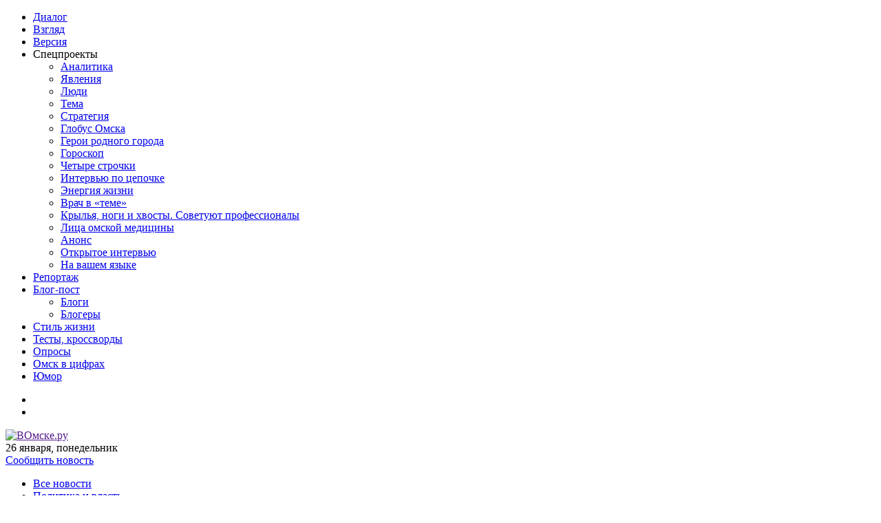

--- FILE ---
content_type: text/html; charset=UTF-8
request_url: https://vomske.ru/blogs/12852-zagovor_mirovogo_proizvoditelya_protiv_prirody/
body_size: 17319
content:
<!DOCTYPE html><html lang="ru"><head><meta name="viewport" content="width=device-width, initial-scale=1, user-scalable=no"><meta http-equiv="X-UA-Compatible" content="IE=Edge" /><meta http-equiv="Content-Type" content="text/html; charset=UTF-8" /><script async src="https://cdn.onthe.io/io.js/qe1IZfLH8wm1"></script><script>window._io_config = window._io_config || {};window._io_config["0.2.0"] = window._io_config["0.2.0"] || [];window._io_config["0.2.0"].push({"page_url":"https:\/\/vomske.ru\/blogs\/12852-zagovor_mirovogo_proizvoditelya_protiv_prirody\/","page_url_canonical":"https:\/\/vomske.ru\/blogs\/12852-zagovor_mirovogo_proizvoditelya_protiv_prirody\/","page_title":"\u00ab\u0417\u0430\u0433\u043e\u0432\u043e\u0440\u00bb \u043c\u0438\u0440\u043e\u0432\u043e\u0433\u043e \u043f\u0440\u043e\u0438\u0437\u0432\u043e\u0434\u0438\u0442\u0435\u043b\u044f \u043f\u0440\u043e\u0442\u0438\u0432 \u043f\u0440\u0438\u0440\u043e\u0434\u044b","page_type":"default","page_language":"ru"});</script><base href="https://vomske.ru/" /><link href="https://vomske.ru/favicon.ico" type="image/x-icon" rel="shortcut icon" /><link rel="canonical" href="https://vomske.ru/blogs/12852-zagovor_mirovogo_proizvoditelya_protiv_prirody/"/><title>«Заговор» мирового производителя против природы - ВОмске</title><meta name="keywords" content="экология," /><meta name="description" content="Люди научились производить то, что никому в природе не нужно (спасибо науке и технологиям). И это проблема." /><meta name="robots" content="index, follow" /><meta property="og:url" 			content="https://vomske.ru/blogs/12852-zagovor_mirovogo_proizvoditelya_protiv_prirody/" /><meta property="og:type" 			content="article" /><meta property="og:title" 			content="«Заговор» мирового производителя против природы" /><meta property="og:description" 	content="Люди научились производить то, что никому в природе не нужно (спасибо науке и технологиям). И это проблема. " /><meta property="og:image" 			content="https://vomske.ru/images/news/verybig_5ac2047479d0f30b493caa8995837690.jpg" /><meta name="image" content="https://vomske.ru/images/news/verybig_5ac2047479d0f30b493caa8995837690.jpg"><link rel="image_src" href="https://vomske.ru/images/news/verybig_5ac2047479d0f30b493caa8995837690.jpg"><link href="design/cms/css/css.css?v.24" type="text/css" rel="stylesheet" /><link href="design/cms/css/lamedia.css?v.22" type="text/css" rel="stylesheet" /><meta name="yandex-verification" content="529966041851cba2" /><meta name="google-site-verification" content="tp0GlyGnmrK1q_GyTfKxkIAbufQgHxVrZjIRVhqS0OQ" /><meta name="5aa65c4fa0dffcb5774cf38285de1dcf" content="" /><script>var advs_ids = [];function getHitsAdv(id) {advs_ids.push(id);}</script><!-- block start: html_meta_head.block --><script type="text/javascript">    (function(p,u,s,h){        p._pcq=p._pcq||[];        p._pcq.push(['_currentTime',Date.now()]);        s=u.createElement('script');        s.type='text/javascript';        s.async=true;        s.src='https://cdn.pushcrew.com/js/cd02afd9eba5191c07112592c6fd8436.js';        h=u.getElementsByTagName('script')[0];        h.parentNode.insertBefore(s,h);    })(window,document);</script><script async src="//cdn.playbuzz.com/widget/feed.js"></script><!-- block finish: html_meta_head.block --><script type="text/javascript" src="lib/jquery-1.8.3.pack.js?.2"></script><script type="text/javascript" src="lib/jquery.cookie.pack.js"></script><script type="text/javascript" src="lib/pack.js?v20"></script><script type="text/javascript" src="lib/ow/ow.js"></script><!-- Yandex.RTB -->
<script>window.yaContextCb=window.yaContextCb||[]</script>
<script src="https://yandex.ru/ads/system/context.js" async></script>
</head><body><div id="layout"><div id="header"><div class="vda vda_1"><!-- block start: html_header_before.block --><!--LiveInternet counter--><script type="text/javascript">new Image().src = "//counter.yadro.ru/hit?r"+escape(document.referrer)+((typeof(screen)=="undefined")?"":";s"+screen.width+"*"+screen.height+"*"+(screen.colorDepth?screen.colorDepth:screen.pixelDepth))+";u"+escape(document.URL)+";h"+escape(document.title.substring(0,150))+";"+Math.random();</script><!--/LiveInternet--><!-- Yandex.Metrika counter --><script type="text/javascript" >    (function (d, w, c) {        (w[c] = w[c] || []).push(function() {            try {                w.yaCounter39283445 = new Ya.Metrika2({                    id:39283445,                    clickmap:true,                    trackLinks:true,                    accurateTrackBounce:true,                    webvisor:true                });            } catch(e) { }        });        var n = d.getElementsByTagName("script")[0],            s = d.createElement("script"),            f = function () { n.parentNode.insertBefore(s, n); };        s.type = "text/javascript";        s.async = true;        s.src = "https://mc.yandex.ru/metrika/tag.js";        if (w.opera == "[object Opera]") {            d.addEventListener("DOMContentLoaded", f, false);        } else { f(); }    })(document, window, "yandex_metrika_callbacks2");</script><noscript><div><img src="https://mc.yandex.ru/watch/39283445" style="position:absolute; left:-9999px;" alt="" /></div></noscript><!-- /Yandex.Metrika counter --><!-- block finish: html_header_before.block --><!-- Баннер #1 --> <div class="banner" id="hitsadv-1"></div> <script type="text/javascript"> getHitsAdv(1); </script> <!-- /Баннер #1 --></div><div class="black"><div class="pm top-pm"><ul class="nav no_list clear"><li><a href="news/dialog/">Диалог</a></li><li><a href="news/vzglyad/">Взгляд</a></li><li><a href="news/versiya/">Версия</a></li><li><span>Спецпроекты</span><ul><li><a href="news/reyting/">Аналитика</a></li><li><a href="news/yavleniya/">Явления</a></li><li><a href="news/lyudi/">Люди</a></li><li><a href="news/theme/">Тема</a></li><li><a href="news/strategy/">Стратегия</a></li><li><a href="/news/globus_omska">Глобус Омска</a></li><li><a href="news/geroi_rodnogo_goroda/">Герои родного города</a></li><li><a href="news/goroskop/">Гороскоп</a></li><li><a href="news/pro_glavnoye/">Четыре строчки</a></li><li><a href="/news/intervyu_po_tsepochke/">Интервью по цепочке</a></li><li><a href="news/energiya_jizni/">Энергия жизни</a></li><li><a href="news/vrach_v_teme/">Врач в «теме»</a></li><li><a href="news/krylya_nogi_i_khvosty_sovetuyut_professionaly/">Крылья, ноги и хвосты. Советуют профессионалы</a></li><li><a href="/news/litsa_omskoy_meditsiny/">Лица омской медицины</a></li><li><a href="news/anons">Анонс</a></li><li><a href="news/otkrytoe_intervyu">Открытое интервью</a></li><li><a href="news/na_vashem_yazyke">На вашем языке</a></li></ul></li><li><a href="news/reportaj/">Репортаж</a></li><li><a href="blogs/">Блог-пост</a><ul><li><a href="blogs/">Блоги</a></li><li><a href="blogs/authors/">Блогеры</a></li></ul></li><li><a href="life_style/">Стиль жизни</a></li><li><a href="/news/testy">Тесты, кроссворды</a></li><li><a href="/news/oprosy/">Опросы</a></li><li><a href="/news/omsk_v_tsifrakh/">Омск в цифрах</a></li><li><a href="/news/yumor/">Юмор</a></li></ul><ul class="socialki no_list clear"><li><a target="_blank" rel="nofollow" href="https://vk.com/vomskeru" class="soc s1"></a></li><li><a target="_blank" rel="nofollow" href="https://twitter.com/vomskeru" class="soc s3"></a></li></ul></div><div class="pm  height clear"><div class="home"><a href="" class="logo"><img src="design/cms/images/logo.png" alt="ВОмске.ру" /></a><div class="nn">26 января, понедельник <span data-time="1769421913" id="timermod"></span><span></span></div><div class="nn offer-add"><a href="offer/">Сообщить новость</a></div></div><div class="ball clear"></div></div></div><div class="vda vda_1"><!-- block start: html_header_after.block --><!-- Yandex.RTB R-A-235294-2 --><div id="yandex_rtb_R-A-235294-2"></div><script>window.yaContextCb.push(()=>{  Ya.Context.AdvManager.render({    renderTo: 'yandex_rtb_R-A-235294-2',    blockId: 'R-A-235294-2'  })})</script><!-- block finish: html_header_after.block --></div><div id="inter__stellar"><div class="pm"><div id="burg__er"><div class="ln l1"></div><div class="ln l2"></div><div class="ln l3"></div></div><div class="blue"><ul class="menu no_list clear"><li class=""><a href="news/">Все новости</a></li><li class=""><a href="news/politika_i_vlast/">Политика и власть</a></li><li class=""><a href="news/biznes_i_ekonomika/">Бизнес и экономика</a></li><li class=""><a href="news/obchshestvo/">Общество</a></li><li class=""><a href="news/obrazovanie_i_nauka/">Образование и наука</a></li><li class=""><a href="news/kultura/">Культура</a></li><li class=""><a href="news/sport/">Спорт</a></li><li class=""><a href="news/zakon/">Закон</a></li><li class=""><a href="news/proisshestviya/">Происшествия</a></li></ul></div><form action="search/" method="GET"><label class="search_ico" for="happy_end_search1"></label><input id="happy_end_search1" class="search" placeholder="Поиск по сайту" type="text" name="search"/></form></div><div id="mobilemenu" class="slow"><div class="over"><div class="root-content"><ul class="no_list"><li><span class="text">Категории</span><ul class="menu no_list clear"><li class=""><a href="news/">Все новости</a></li><li class=""><a href="news/politika_i_vlast/">Политика и власть</a></li><li class=""><a href="news/biznes_i_ekonomika/">Бизнес и экономика</a></li><li class=""><a href="news/obchshestvo/">Общество</a></li><li class=""><a href="news/obrazovanie_i_nauka/">Образование и наука</a></li><li class=""><a href="news/kultura/">Культура</a></li><li class=""><a href="news/sport/">Спорт</a></li><li class=""><a href="news/zakon/">Закон</a></li><li class=""><a href="news/proisshestviya/">Происшествия</a></li></ul></li><li><span class="text">Разделы</span><ul class="nav no_list clear"><li><a href="news/dialog/">Диалог</a></li><li><a href="news/vzglyad/">Взгляд</a></li><li><a href="news/versiya/">Версия</a></li><li><span>Спецпроекты</span><ul><li><a href="news/reyting/">Аналитика</a></li><li><a href="news/yavleniya/">Явления</a></li><li><a href="news/lyudi/">Люди</a></li><li><a href="news/theme/">Тема</a></li><li><a href="news/strategy/">Стратегия</a></li><li><a href="/news/globus_omska">Глобус Омска</a></li><li><a href="news/geroi_rodnogo_goroda/">Герои родного города</a></li><li><a href="news/goroskop/">Гороскоп</a></li><li><a href="news/pro_glavnoye/">Четыре строчки</a></li><li><a href="/news/intervyu_po_tsepochke/">Интервью по цепочке</a></li><li><a href="news/energiya_jizni/">Энергия жизни</a></li><li><a href="news/vrach_v_teme/">Врач в «теме»</a></li><li><a href="news/krylya_nogi_i_khvosty_sovetuyut_professionaly/">Крылья, ноги и хвосты. Советуют профессионалы</a></li><li><a href="/news/litsa_omskoy_meditsiny/">Лица омской медицины</a></li><li><a href="news/anons">Анонс</a></li><li><a href="news/otkrytoe_intervyu">Открытое интервью</a></li><li><a href="news/na_vashem_yazyke">На вашем языке</a></li></ul></li><li><a href="news/reportaj/">Репортаж</a></li><li><a href="blogs/">Блог-пост</a><ul><li><a href="blogs/">Блоги</a></li><li><a href="blogs/authors/">Блогеры</a></li></ul></li><li><a href="life_style/">Стиль жизни</a></li><li><a href="/news/testy">Тесты, кроссворды</a></li><li><a href="/news/oprosy/">Опросы</a></li><li><a href="/news/omsk_v_tsifrakh/">Омск в цифрах</a></li><li><a href="/news/yumor/">Юмор</a></li></ul></li></ul></div></div></div></div><!-- block start: html_bluenavi_after.block --><div class="ya-site-form ya-site-form_inited_no" onclick="return {'action':'http://VOmske.ru/Yandex_Search/','arrow':true,'bg':'#ffcc00','fontsize':12,'fg':'#000000','language':'ru','logo':'rb','publicname':'Яндекс.Поиск по сайту ВОмске','suggest':true,'target':'_self','tld':'ru','type':2,'usebigdictionary':true,'searchid':2291086,'input_fg':'#000000','input_bg':'#ffffff','input_fontStyle':'normal','input_fontWeight':'normal','input_placeholder':'поиск по сайту ВОмске','input_placeholderColor':'#000000','input_borderColor':'#7f9db9'}"><form action="https://yandex.ru/search/site/" method="get" target="_self" accept-charset="utf-8"><input type="hidden" name="searchid" value="2291086"/><input type="hidden" name="l10n" value="ru"/><input type="hidden" name="reqenc" value=""/><input type="search" name="text" value=""/><input type="submit" value="Найти"/></form></div><style type="text/css">.ya-page_js_yes .ya-site-form_inited_no { display: none; }</style><script type="text/javascript">(function(w,d,c){var s=d.createElement('script'),h=d.getElementsByTagName('script')[0],e=d.documentElement;if((' '+e.className+' ').indexOf(' ya-page_js_yes ')===-1){e.className+=' ya-page_js_yes';}s.type='text/javascript';s.async=true;s.charset='utf-8';s.src=(d.location.protocol==='https:'?'https:':'http:')+'//site.yandex.net/v2.0/js/all.js';h.parentNode.insertBefore(s,h);(w[c]||(w[c]=[])).push(function(){Ya.Site.Form.init()})})(window,document,'yandex_site_callbacks');</script><!-- block finish: html_bluenavi_after.block --></div><div id="main"><div class="pm clear"><div class="main_left"><div class="connect"><div id="content" class="clear"><div class="content_left"><div class="gip__er"><div class="controller-floor">		<script type="text/javascript">
		document.addEventListener('DOMContentLoaded', function(){
			initShowMoreNews();
		});
		</script>
		<div class="newsitem__js" data-info='{"type":"blogs","id":"12852","next_id":"12821","next_alias":"jil_byl_balkon_i_vot_stuknulo_emu_72_godochka","format":"3coll","href":"blogs\/12852-zagovor_mirovogo_proizvoditelya_protiv_prirody\/"}'><div class="bread_crumbs"><a href="" class="pic">Главная</a> <a href="blogs/" class="pic">Блог-пост</a> <a href="blogs/26/" class="pic">Сергей Костарев</a> <span class="pic">«Заговор» мирового производителя против природы</span></div><!-- block start: html_viewnews_before.block --><!-- block finish: html_viewnews_before.block --><h1>«Заговор» мирового производителя против природы</h1><div class="lpns"><div class="lead"><p>Люди научились производить то, что никому в природе не нужно (спасибо науке и технологиям). И это проблема.&nbsp;</p><div class="gen"><span class="view">1524</span><span class="date">26 июня 2019</span></div></div><div class="photo"><a title="" target="_blank" class="highslide item-img" rel="groupbox" href="images/news/orig_5ac2047479d0f30b493caa8995837690.jpg"><img src="images/news/bignews_5ac2047479d0f30b493caa8995837690.jpg" alt="«Заговор» мирового производителя против природы" /></a></div><div class="news"><p>Раньше всё было устроено сбалансировано&nbsp;&mdash; отход одного становился питанием другого и так могло продолжаться по циклу до бесконечности.</p>
<p>Но нет, не получилось &mdash; человеку захотелось большего &mdash; того, чего никогда не было в природе (спасибо обществу потребления). И технологи придумали пластики, которые никто не ест, и они не разрушаются веками. А ещё всякие другие способы &laquo;самоудовлетвориться&raquo;.</p><!-- block start: html_viewnews_inside_1.block -->1<!-- Yandex.RTB R-A-235294-10 --><div id="yandex_rtb_R-A-235294-10"></div><script>window.yaContextCb.push(()=>{  Ya.Context.AdvManager.render({    renderTo: 'yandex_rtb_R-A-235294-10',    blockId: 'R-A-235294-10'  })})</script><!-- block finish: html_viewnews_inside_1.block -->
<p>И что в итоге? Миллионы тонн отходов в городах, которые некуда просто так убрать.<br />Какой выход? Вернуться снова в природу, став экологичными? Ну, это вряд ли получится быстро, если вообще получится.</p>
<p>Потому остаётся два других способа: снижать количество мусора и захоранивать тот, который остаётся.</p>
<p>В России, как часто у нас бывает, выбрали самый простой &mdash; сваливать всё на свалки подальше от больших городов. И вот московский мусор планируют увозить подальше в болота &mdash; в Архангельскую область, например.</p>
<p>Но поморам это не понравилось. Пошли протесты, что понятно &mdash; кто же хочет иметь у себя под носом чужое. Придётся искать новое место, ещё дальше, ещё глуше.</p>
<p>На самом деле, чем дольше возить мусор, тем экономически интереснее для той реформы, которая сейчас проводится.</p>
<p>Основная стоимость услуги по вывозу отходов уже сейчас &mdash; перевозка. Так, например, в Омской области более 90 процентов тарифа &mdash; это транспортные расходы. Здорово же &mdash; купил грузовик и вози мусор на сотни километров, а люди это всё оплатят и никуда не денутся, тем более что управляет всем процессом монополист &mdash; региональный оператор, и плату с людей установят такую какую надо.</p>
<p>Вот вам и готовый сверхприбыльный бизнес, который вообще не решает никакую экологическую проблему, зато создаёт перспективу для роста дохода.</p>
<p>Да ещё можно стимулировать производство всё большего и большего количества отходов через дополнительную упаковку-переупаковку и прочие инновации по замене вполне годных предметов потребления.</p><!-- block start: html_viewnews_inside_2.block -->2<!-- Yandex.RTB R-A-235294-8 --><div id="yandex_rtb_R-A-235294-8"></div><script type="text/javascript">    (function(w, d, n, s, t) {        w[n] = w[n] || [];        w[n].push(function() {            Ya.Context.AdvManager.render({                blockId: "R-A-235294-8",                renderTo: "yandex_rtb_R-A-235294-8",                async: true            });        });        t = d.getElementsByTagName("script")[0];        s = d.createElement("script");        s.type = "text/javascript";        s.src = "//an.yandex.ru/system/context.js";        s.async = true;        t.parentNode.insertBefore(s, t);    })(this, this.document, "yandexContextAsyncCallbacks");</script><!-- block finish: html_viewnews_inside_2.block -->
<p>Вот такой &laquo;заговор&raquo; мирового производителя против природы. Но всё можно организовать иначе, пойдя по пути разумного потребления, что создаёт ещё более широкий и постоянно растущий рынок, привлекательный для предпринимательства. И это уже инновационный подход, который требует ума и знаний. Набраться бы нам его побыстрее.</p>
<p>Оригинал на <a href="https://t.me/surviveconomics/969" target="_blank" rel="nofollow">Экономика и Ж.</a></p></div><div class="std"><p class="author"><span class="h6">Автор:</span><a href="blogs/26/">Сергей Костарев</a></p><div class="liker"><div class="ya-share2" data-services="vkontakte,odnoklassniki,moimir,twitter" data-counter=""></div></div><p class="tags"><span class="h6">Теги:</span><a href="tag/?s=%D1%8D%D0%BA%D0%BE%D0%BB%D0%BE%D0%B3%D0%B8%D1%8F">экология</a></p></div></div><!-- block start: html_viewnews_after.block --><!-- block finish: html_viewnews_after.block --><div class="vda vda2 line_break"><!-- Баннер #34 --> <div class="banner" id="hitsadv-34"></div> <script type="text/javascript"> getHitsAdv(34); </script> <!-- /Баннер #34 --></div><!-- block start: html_before_comm.block --><!-- Yandex.RTB R-A-235294-16 --><div id="yandex_rtb_R-A-235294-16"></div><script>window.yaContextCb.push(()=>{  Ya.Context.AdvManager.render({    renderTo: 'yandex_rtb_R-A-235294-16',    blockId: 'R-A-235294-16'  })})</script><br/><p class="hr">Яндекс.Директ ВОмске</p><br/><!-- Yandex.RTB R-A-235294-1 --><div id="yandex_rtb_R-A-235294-1"></div><script>window.yaContextCb.push(()=>{  Ya.Context.AdvManager.render({    renderTo: 'yandex_rtb_R-A-235294-1',    blockId: 'R-A-235294-1'  })})</script><br/><br/><!-- block finish: html_before_comm.block --><div class="line_break"><div class="icommentsbar"><div id="getSvg"></div><div id="comments" class="s_toun comments__block"><p class="hr"><span>Комментарии</span></p><div class="var-comment active" id="site-comm"><div class="linkrow"><span>Сортировать</span><a data-ordering="def" href="" class="set-comm-ord active">По умолчанию</a><a data-ordering="date" href="" class="set-comm-ord">По дате</a><a data-ordering="pop" href="" class="set-comm-ord">По популярности</a></div><div class="listing"><div class="comb comment-form-after__js" id="comment-form-after"><div class="clear add-comment-block"><div class="add-comments"><form class="form1 clear" name="CommentForm" action="" method="post" onSubmit="commentAdd(this); return false;"><div class="add-comment-block" id="AddCommForm"><input type="text" class="input" name="name" value="" placeholder="Ваше имя" maxlength="50" /><br /><textarea placeholder="Текст вашего комментария..." name="text" rows="6"></textarea></div><div class="track clear"><input class="btn_style to-send" type="button" value="Отправить"/><input style="display: none; " class="btn_style cancel" type="button" value="Отмена"/></div><input type="hidden" name="parent" value="0" /><input type="hidden" name="type" value="news" /><input type="hidden" name="cid" value="12852" /><input type="hidden" name="well" value="" /><input type="hidden" name="key" value="526cea5452bc5397c6e1b37675252e70" /><div class="attach-block clear"></div></form></div></div></div><div id="comment-listing" class="comment-listing__js"></div><div class="comb comment-form-before__js" id="comment-form-before"><div class="clear add-comment-block"><div class="add-comments"><form class="form1 clear" name="CommentForm" action="" method="post" onSubmit="commentAdd(this); return false;"><div class="add-comment-block" id="AddCommForm"><input type="text" class="input" name="name" value="" placeholder="Ваше имя" maxlength="50" /><br /><textarea placeholder="Текст вашего комментария..." name="text" rows="6"></textarea></div><div class="track clear"><input class="btn_style to-send" type="button" value="Отправить"/><input style="display: none; " class="btn_style cancel" type="button" value="Отмена"/></div><input type="hidden" name="parent" value="0" /><input type="hidden" name="type" value="news" /><input type="hidden" name="cid" value="12852" /><input type="hidden" name="well" value="" /><input type="hidden" name="key" value="526cea5452bc5397c6e1b37675252e70" /><div class="attach-block clear"></div></form></div></div></div></div></div></div></div></div><!-- block start: html_after_comm.block --><!-- block finish: html_after_comm.block --></div></div><div class="opros"><p class="hr"><a href="polls/">Ваше мнение</a></p><div class="elems clear"><div class="elem"><div class="front-poll-block"><div class="gen"><span class="date">13.01.2025</span></div><p class="title">Вы довольны организацией движения транспорта в связи с ремонтом моста им. 60-летия ВЛКСМ?</p><form action="#" class="form"><div class="false"><label class="varianta">Да, вполне<input type="radio" name="vote" value="0"/><span class="t"></span></label></div><div class="false"><label class="varianta">Могло быть и лучше<input type="radio" name="vote" value="1"/><span class="t"></span></label></div><div class="false"><label class="varianta">Нет, абсолютно не доволен (-льна) <input type="radio" name="vote" value="2"/><span class="t"></span></label></div><div class="false"><label class="varianta">Не могу оценить. Меня это не коснулось<input type="radio" name="vote" value="3"/><span class="t"></span></label></div><div class="false mg"><input type="submit" value="Голосовать"/></div><input type="hidden" name="cid" value="130" /></form><div class="info"><p>Уже проголосовало 42 человека</p></div></div></div><div class="elem"><div class="front-poll-block"><div class="gen"><span class="date">06.07.2023</span></div><p class="title">Довольны ли вы транспортной реформой?</p><form action="#" class="form"><div class="false"><label class="varianta">Да, все стало гораздо лучше.<input type="radio" name="vote" value="0"/><span class="t"></span></label></div><div class="false"><label class="varianta">Нет, ситуация ухудшилась. <input type="radio" name="vote" value="1"/><span class="t"></span></label></div><div class="false"><label class="varianta">Меня это не коснулось. <input type="radio" name="vote" value="2"/><span class="t"></span></label></div><div class="false mg"><input type="submit" value="Голосовать"/></div><input type="hidden" name="cid" value="129" /></form><div class="info"><p>Уже проголосовало 188 человек</p></div></div></div></div></div><div class="two_block clear"><div class="block b1"><p class="hr">Самое читаемое</p><div class="items table"><div class="item row"><div class="cell"><a href="news/32795-sergey_shelest_soglasoval_kandidaturu_andjeya_anat/" class="imgoji"><img src="images/news/square_bf316d11461b847c5de8d0f16d1e30f3.jpg" alt="Сергей Шелест: «Согласовал кандидатуру Анджея Анатольевича Неупокоева на должность директора Камерного драматического театра им. В.С. Решетникова»" /></a></div><div class="cell"><p class="title"><a href="news/32795-sergey_shelest_soglasoval_kandidaturu_andjeya_anat/">Сергей Шелест: «Согласовал кандидатуру Анджея Анатольевича Неупокоева на должность директора Камерного драматического театра им. В.С. Решетникова»</a></p><div class="gen"><span class="view">921</span><span class="date">21 января 2026</span></div></div></div><div class="item row"><div class="cell"><a href="news/32750-goroskop_na_20_yanvarya_2026_goda/" class="imgoji"><img src="images/news/square_0b56c41d02caf55a49d1a71c8bb3346e.jpg" alt="Гороскоп на 20 января 2026 года" /></a></div><div class="cell"><p class="title"><a href="news/32750-goroskop_na_20_yanvarya_2026_goda/">Гороскоп на 20 января 2026 года</a></p><div class="gen"><span class="view">499</span><span class="date">19 января 2026</span></div></div></div><div class="item row"><div class="cell"><a href="news/32758-goroskop_na_21_yanvarya_2026_goda/" class="imgoji"><img src="images/news/square_8a2de46adab265303c029b4750865ce5.jpg" alt="Гороскоп на 21 января 2026 года" /></a></div><div class="cell"><p class="title"><a href="news/32758-goroskop_na_21_yanvarya_2026_goda/">Гороскоп на 21 января 2026 года</a></p><div class="gen"><span class="view">481</span><span class="date">20 января 2026</span></div></div></div></div></div><div class="block b2"><p class="hr">Выбор редакции</p><div class="items table"><div class="item row"><div class="cell"><a href="blogs/32737-natselivshiy_obektiv_na_etot_mir_neskolko_stop_kad/" class="imgoji"><img src="images/news/square_617313ea9cbb04c132fabedf2f097d3c.jpg" alt="Нацеливший объектив на этот мир (Несколько «стоп-кадров» памяти Валерия Ткалина)" /></a></div><div class="cell"><p class="title"><a href="blogs/32737-natselivshiy_obektiv_na_etot_mir_neskolko_stop_kad/">Нацеливший объектив на этот мир (Несколько «стоп-кадров» памяти Валерия Ткалина)</a></p><div class="gen"><span class="view">749</span><span class="comment">3</span><span class="date">11 января 2026</span></div></div></div><div class="item row"><div class="cell"><a href="blogs/32559-elena_kantsurova_kotoraya_ochen_lyubila_lyudey_i_j/" class="imgoji"><img src="images/news/square_01f7725894fc257c4935d63c78f9e970.jpg" alt="Елена Канцурова, которая очень любила людей и жизнь…" /></a></div><div class="cell"><p class="title"><a href="blogs/32559-elena_kantsurova_kotoraya_ochen_lyubila_lyudey_i_j/">Елена Канцурова, которая очень любила людей и жизнь…</a></p><div class="gen"><span class="view">1139</span><span class="comment">1</span><span class="date">11 декабря 2025</span></div></div></div><div class="item row"><div class="cell"><a href="blogs/32521-zdes_ostanetsya_lyogkaya_moya_ten_ten_moikh_nadejd/" class="imgoji"><img src="images/news/square_02182864238a1cdae75dbd7331d78adb.jpg" alt="«Здесь останется лёгкая моя тень, тень моих надежд и моих невзгод…»  (К юбилею основателя «Пятого театра»)" /></a></div><div class="cell"><p class="title"><a href="blogs/32521-zdes_ostanetsya_lyogkaya_moya_ten_ten_moikh_nadejd/">«Здесь останется лёгкая моя тень, тень моих надежд и моих невзгод…»  (К юбилею основателя «Пятого театра»)</a></p><div class="gen"><span class="view">1271</span><span class="comment">1</span><span class="date">04 декабря 2025</span></div></div></div></div></div></div></div></div><div class="content_right"><!-- block start: html_2coll_before.block --><!-- block finish: html_2coll_before.block --><div class="line_break"><div class="trueman"><div class="ichel table"><div class="row"><div class="cell"><a href="blogs/26/" class="img"><img src="images/workers/sq_38c2670caae694e32460574a46f3a2f1.jpg" alt="Сергей Костарев" /></a></div><div class="cell"><p class="nema"><a href="blogs/26/">Сергей Костарев</a></p><div class="gen"><span class="view">319958</span><span class="comment">387</span><span class="undef">147</span></div></div></div></div><div class="descr"><p>По образованию системотехник и специалист&nbsp;эколог. Кандидат технических наук и доктор философских наук. Был инженером,&nbsp;научным работником, государственным служащим. Сейчас профессор Омского государственного университета путей сообщений и председатель Ассоциации &laquo;Экологический комитет&raquo;.</p><p>Возглавлял региональное&nbsp;отделение партии Яблоко в 2008-2012 годах.</p><p>Сфера научных интересов &ndash; проблемы&nbsp;самоорганизации и управления, социальная экология, урбанполитика,&nbsp;стратегическое планирование, управление водными ресурсами.</p><p>Убеждённый&nbsp;либерал: человек сам в ответе за свою жизнь.</p><p>Женат, есть сын, дочь, внучка и внук.</p></div></div></div><div class="line_break"><div class="p-news"><p class="hr">Записи автора</p><div class="elems"><div class="elem"><p class="title"><a href="blogs/31325-sdelaem_po_krasote/">Сделаем по красоте?</a></p><div class="gen"><span class="view">1135</span><span class="date">07 мая 2025</span></div></div><div class="elem"><p class="title"><a href="blogs/31234-kak_poluchit_vizy_v_raznye_strany/">Как получить визы в разные страны</a></p><div class="gen"><span class="view">826</span><span class="date">23 апреля 2025</span></div></div><div class="elem"><p class="title"><a href="blogs/31197-predlojili_pamyatnik_letovu_v_parke/">Предложили памятник Летову в парке</a></p><div class="gen"><span class="view">836</span><span class="date">15 апреля 2025</span></div></div><div class="elem"><p class="title"><a href="blogs/31045-v_omske_kak_eto_ni_stranno_zvuchit_gorojanam_inogd/">В Омске, как это ни странно звучит, горожанам иногда удаётся самим поучаствовать в организации своей жизни</a></p><div class="gen"><span class="view">769</span><span class="date">10 марта 2025</span></div></div><div class="elem"><p class="title"><a href="blogs/30663-gazifikatsiya_dlya_omska/">Газификация для Омска</a></p><div class="gen"><span class="view">797</span><span class="date">23 декабря 2024</span></div></div><div class="elem"><p class="title"><a href="blogs/30542-letom_irtysh_peresokhnet/">Летом Иртыш пересохнет?</a></p><div class="gen"><span class="view">854</span><span class="date">05 декабря 2024</span></div></div><div class="elem"><p class="title"><a href="blogs/29871-musornye_dengi/">Мусорные деньги</a></p><div class="gen"><span class="view">754</span><span class="date">20 августа 2024</span></div></div><div class="elem"><p class="title"><a href="blogs/29733-eli_u_fsb_zasokhli/">Ели у ФСБ засохли…</a></p><div class="gen"><span class="view">979</span><span class="date">27 июля 2024</span></div></div></div></div></div><!-- block start: html_2coll_plusminus_before.block --><div class="line_break"><div class="liq"><p class="hr v2"><a href="/news/otkrytoe_intervyu/">Открытое интервью</a></p><a href="http://vomske.ru/news/otkrytoe_intervyu/" class="imgoji"><img src="https://vomske.ru/images/news/orig_6498db96e3491fad9964ee4191f353a1.jpg" alt="Открытое интервью" /></a><div class="ws"><p class="title"><a href="https://vomske.ru/news/32557-mama_eto_moy_ray_vodi_menya_syuda_kajdyy_den_/">«Мама, это мой рай, води меня сюда каждый день!»</a></p></div></div></div><!-- Yandex.RTB R-A-235294-12 --><div id="yandex_rtb_R-A-235294-12"></div><script>window.yaContextCb.push(()=>{  Ya.Context.AdvManager.render({    renderTo: 'yandex_rtb_R-A-235294-12',    blockId: 'R-A-235294-12'  })})</script><br/><br/><!-- block finish: html_2coll_plusminus_before.block --><div class="line_break"><div class="liq"><p class="hr v2"><a href="news/dialog/">Диалог</a></p><a href="news/32558-yuriy_tetyannikov_khotim_dobitsya_chtoby_mestnoe_s/" class="imgoji"><img src="images/news/hor_7ed3c4ed4c1320888cad4d1413910b35.jpg" alt="Юрий Тетянников: «Хотим добиться, чтобы местное самоуправление развивалось активнее»" /></a><div class="ws"><p class="author"></p><p class="title"><a href="news/32558-yuriy_tetyannikov_khotim_dobitsya_chtoby_mestnoe_s/">Юрий Тетянников: «Хотим добиться, чтобы местное самоуправление развивалось активнее»</a></p><div class="gen"><span class="view">1622</span><span class="date">10 декабря 2025</span></div></div></div></div><!-- block start: html_2coll_dialog_before.block --><!-- block finish: html_2coll_dialog_before.block --><div class="line_break"><div class="dix"><div class="qy gd"><p class="hr"><a href="news/vzglyad/">Взгляд</a></p><div class="table"><div class="row"><div class="cell"><a href="news/32795-sergey_shelest_soglasoval_kandidaturu_andjeya_anat/" class="img"><img src="images/news/square_bf316d11461b847c5de8d0f16d1e30f3.jpg" alt="Сергей Шелест: «Согласовал кандидатуру Анджея Анатольевича Неупокоева на должность директора Камерного драматического театра им. В.С. Решетникова»" /></a></div><div class="cell"><p class="author"></p><div class="gen"><span class="view">921</span><span class="date">21 января 2026</span></div></div></div></div><p class="title"><a href="news/32795-sergey_shelest_soglasoval_kandidaturu_andjeya_anat/">Сергей Шелест: «Согласовал кандидатуру Анджея Анатольевича Неупокоева на должность директора Камерного драматического театра им. В.С. Решетникова»</a></p></div></div></div><!-- block start: html_2coll_vzgliad_before.block --><br/><br/><div class="line_break"><div class="liq"><p class="hr v2"><a href="/news/litsa_omskoy_meditsiny">Лица омской медицины</a></p><a href="/news/litsa_omskoy_meditsiny" class="imgoji"><img src="https://vomske.ru/images/news/orig_f35c9072653aca8d2960c05902d24583.jpg" alt="Лица омской медицины" /></a><div class="ws"><p class="title"><a href="https://vomske.ru/news/32547-chto_nujno_znat_o_liposaktsii_15_voprosov_plastich/">Что нужно знать о липосакции: 15 вопросов пластическому хирургу</a></p></div></div></div><br/><br/><div class="line_break"><div class="liq"><p class="hr v2"><a href="/news/zdorove/">Здоровье</a></p><a href="/news/zdorove/" class="imgoji"><img src="https://vomske.ru/images/news/orig_c10cf2dfe6aca7b063cc0db9671b19e6.jpg" alt="Здоровье" /></a><div class="ws"><p class="title"><a href="https://vomske.ru/news/32345-byt_v_balanse__znachit_byt_na_svoey_storone/">Валентина Фоменко: «Быть в балансе — значит быть на своей стороне»</a></p></div></div></div><br/><br/><div class="line_break"><div class="liq"><p class="hr v2"><a href="http://vomske.ru/tag/?s=%D0%BF%D1%80%D0%B0%D0%B2%D0%B8%D0%BB%D0%B0+%D0%B2%D0%BE%D1%81%D0%BF%D0%B8%D1%82%D0%B0%D0%BD%D0%B8%D1%8F">Правила воспитания</a></p><a href="http://vomske.ru/tag/?s=%D0%BF%D1%80%D0%B0%D0%B2%D0%B8%D0%BB%D0%B0+%D0%B2%D0%BE%D1%81%D0%BF%D0%B8%D1%82%D0%B0%D0%BD%D0%B8%D1%8F" class="imgoji"><img src="https://vomske.ru/images/news/orig_0da7751f584de4949d1d9dd11b391e5d.jpg" alt="Правила воспитания" /></a><div class="ws"><p класс="title"><a href="https://vomske.ru/news/32191-pravila_vospitaniya_dmitriya_nagaeva/">Правила воспитания Дмитрия Нагаева</a></p></div></div></div><br/><br/><div class="line_break"><div class="liq"><p class="hr v2"><a href="/tag/?s=%D1%8E%D1%80%D0%B8%D0%B4%D0%B8%D1%87%D0%B5%D1%81%D0%BA%D0%B0%D1%8F+%D0%BA%D0%BE%D0%BD%D1%81%D1%83%D0%BB%D1%8C%D1%82%D0%B0%D1%86%D0%B8%D1%8F">Юридическая консультация</a></p><a href="/tag/?s=%D1%8E%D1%80%D0%B8%D0%B4%D0%B8%D1%87%D0%B5%D1%81%D0%BA%D0%B0%D1%8F+%D0%BA%D0%BE%D0%BD%D1%81%D1%83%D0%BB%D1%8C%D1%82%D0%B0%D1%86%D0%B8%D1%8F" class="imgoji"><img src="https://vomske.ru/images/news/orig_8ec63349fa9e3b65fd0ed9fdc47e6233.jpg" alt="Юридическая консультация" /></a><div class="ws"><p class="title"><a href="https://vomske.ru/news/32783-chto_izmenilos_v_zakonodatelstve_v_dekabre_2025/">Что изменилось в законодательстве в декабре-2025</a></p></div></div></div><br/><br/><div class="line_break"><div class="liq"><p class="hr v2"><a href="/tag/?s=%D0%BF%D0%BE%D0%B3%D0%BE%D0%B2%D0%BE%D1%80%D0%B8%D0%BC+%D0%BE+%D1%81%D1%87%D0%B0%D1%81%D1%82%D1%8C%D0%B5">Поговорим о счастье</a></p><a href="/tag/?s=%D0%B0%D0%BD%D0%BE%D1%80%D0%B5%D0%BA%D1%81%D0%B8%D1%8F" class="imgoji"><img src="https://vomske.ru/images/news/orig_948ff4fc27e977f3c6ef1809bafb3bdd.jpg" alt="Поговорим о счастье" /></a><div class="ws"><p class="title"><a href="https://vomske.ru/news/30462-serik_otynchinov_ya_nikogda_ne_unyval_/">Серик Отынчинов: «Я никогда не унывал!»</a></p></div></div></div><br/><br/><div class="line_break"><div class="liq"><p class="hr v2"><a href="/tag/?s=спецпроект">Спецпроект</a></p><a href="/tag/?s=спецпроект" class="imgoji"><img src="https://vomske.ru/images/news/orig_ad1da660c73f8ba2a83b83117c61696c.jpg" alt="Спецпроект" /></a><div class="ws"><p class="title"><a href="https://vomske.ru/news/31773-byus_ob_rasklad/">Бьюсь об расклад</a></p></div></div></div><br/><br/><div class="line_break"><div class="liq"><p class="hr v2"><a href="/news/globus_omska">Глобус Омска</a></p><a href="/news/globus_omska" class="imgoji"><img src="https://vomske.ru/images/news/orig_b8ba2c913bf82765d3db16b7948a2228.jpg" alt="Интервью с бывшими" /></a><div class="ws"><p class="title"><a href="https://vomske.ru/news/4934-intervyu_s_byvshimi_konstantin_brednikov/">Интервью с бывшими. Константин Бредников</a></p></div></div></div><!-- Yandex.RTB R-A-235294-13 --><div id="yandex_rtb_R-A-235294-13"></div><script>window.yaContextCb.push(()=>{  Ya.Context.AdvManager.render({    renderTo: 'yandex_rtb_R-A-235294-13',    blockId: 'R-A-235294-13'  })})</script><br/><br/><!-- block finish: html_2coll_vzgliad_before.block --><div class="line_break"><!-- Баннер #15 --> <div class="banner" id="hitsadv-15"></div> <script type="text/javascript"> getHitsAdv(15); </script> <!-- /Баннер #15 --></div><!-- block start: html_2coll_versya_before.block --><div class="line_break"><div class="liq"><p class="hr v2"><a href="/news/intervyu_po_tsepochke/">Интервью по цепочке</a></p><a href="/news/intervyu_po_tsepochke/" class="imgoji"><img src="https://vomske.ru/images/news/orig_5c5d2531649fbdd3ef9160cdff835303.jpg" alt="Интервью по цепочке" /></a><div class="ws"><p class="title"><a href="https://vomske.ru/news/8441-dmitriy_virje__viktoru_skuratovu_nedeyanie_luchsha/">Дмитрий Вирже – Виктору Скуратову: «Недеяние – высшая форма деятельности»</a></p></div></div></div><br/><br/><div class="line_break"><div class="liq"><p class="hr v2"><a href="/news/testy/">Тесты, кроссворды</a></p><a href="/news/testy/" class="imgoji"><img src="http://vomske.ru/images/news/orig_18579b3de096b292bf20a11c2d3bc24b.jpg" alt="Тесты" /></a><div class="ws"><p class="title"><a href="http://vomske.ru/news/11268-znaete_li_vy_omsk__8/">Знаете ли вы Омск — 8?</a></p></div></div></div><br/><br/><div class="line_break"><div class="liq"><p class="hr v2"><a href="/news/oprosy/">Опросы</a></p><a href="/news/oprosy/" class="imgoji"><img src="https://vomske.ru/images/news/orig_5503b2883e75d7ffd3bda60c77af207e.jpg" alt="Опросы" /></a><div class="ws"><p class="title"><a href="https://vomske.ru/news/30764-vy_dovolny_organizatsiey_dvijeniya_v_svyazi_s_remo/">Вы довольны организацией движения транспорта в связи с ремонтом моста им. 60-летия ВЛКСМ?</a></p></div></div></div><br/><br/><!-- block finish: html_2coll_versya_before.block --><div class="line_break mod-blogs"><p class="hr"><a href="blogs/">Блог-пост</a></p><div class="dix "><div class="qy"><div class="table"><div class="row"><div class="cell"><a href="blogs/32814-v_gosdume_predlojili_polnostyu_peresmotret_status_/" class="img"><img src="images/workers/sq_6bf7605ab4930d73862c3a1149e1710d.jpg" alt="Олег Смолин" /></a></div><div class="cell"><p class="title"><a href="blogs/32814-v_gosdume_predlojili_polnostyu_peresmotret_status_/">В Госдуме предложили полностью пересмотреть статус классного руководителя</a></p><br /><div class="gen"><span class="date">26.01.26</span></div></div></div></div></div><div class="ws"><p class="author">Олег Смолин</p><p class="prof">&mdash; депутат Государственной Думы</p></div></div><div class="dix zerkalo"><div class="qy"><div class="table"><div class="row"><div class="cell"><p class="title"><a href="blogs/32810-ekipaj_lizaalert_vstretil_prodrogshego_cheloveka_v/">Экипаж «ЛизаАлерт» встретил продрогшего человека в городке Нефтяников...</a></p><br /><div class="gen"><span class="view">162</span><span class="date">25.01.26</span></div></div><div class="cell"><a href="blogs/32810-ekipaj_lizaalert_vstretil_prodrogshego_cheloveka_v/" class="img"><img src="images/workers/sq_eac8545cc946d24589705b121126da39.jpg" alt="Рада Маевская" /></a></div></div></div></div><div class="ws"><p class="author">Рада Маевская</p><p class="prof">&mdash; Инфорг ПСО «Лиза Алерт»</p></div></div><div class="dix "><div class="qy"><div class="table"><div class="row"><div class="cell"><a href="blogs/32801-kultura_totalnogo_nedovolstva/" class="img"><img src="images/workers/sq_8cb6b6fde5af78975db02bf213b6c6b4.jpg" alt="Оксана Клименко" /></a></div><div class="cell"><p class="title"><a href="blogs/32801-kultura_totalnogo_nedovolstva/">Культура тотального неДовольства</a></p><br /><div class="gen"><span class="view">251</span><span class="date">23.01.26</span></div></div></div></div></div><div class="ws"><p class="author">Оксана Клименко</p><p class="prof">&mdash; Коуч, психолог</p></div></div><div class="all-items"><a href="blogs/authors/">Все блогеры</a></div></div><div style="margin-bottom: 50px;"><div class="fb-page" data-href="https://www.facebook.com/vomske/" data-width="302" data-small-header="true" data-adapt-container-width="true" data-hide-cover="false" data-show-facepile="true"><blockquote cite="https://www.facebook.com/vomske/" class="fb-xfbml-parse-ignore"><a href="https://www.facebook.com/vomske/">ВОмске</a></blockquote></div></div><div style="margin-bottom: 50px;"><!-- VK Widget --><div id="vk_groups"></div></div><div class="line_break"><!-- Баннер #16 --> <div class="banner" id="hitsadv-16"></div> <script type="text/javascript"> getHitsAdv(16); </script> <!-- /Баннер #16 --></div><!-- block start: html_2coll_after.block --><!-- Yandex.RTB R-A-235294-15 --><div id="yandex_rtb_R-A-235294-15"></div><script>window.yaContextCb.push(()=>{  Ya.Context.AdvManager.render({    renderTo: 'yandex_rtb_R-A-235294-15',    blockId: 'R-A-235294-15'  })})</script><br/><p class="hr">Яндекс.Директ ВОмске</p><!-- Yandex.RTB R-A-235294-5 --><div id="yandex_rtb_R-A-235294-5"></div><script>window.yaContextCb.push(()=>{  Ya.Context.AdvManager.render({    renderTo: 'yandex_rtb_R-A-235294-5',    blockId: 'R-A-235294-5'  })})</script><!-- block finish: html_2coll_after.block --></div></div></div></div><div class="main_right"><div class="line_break"><!-- Баннер #5 --> <div class="banner" id="hitsadv-5"></div> <script type="text/javascript"> getHitsAdv(5); </script> <!-- /Баннер #5 --></div><!-- block start: html_3coll_before.block --><!-- Прямое размещение через внешний ротатор баннеров  --><script async type="text/javascript" src="http://omtor.ru/rtr/1-16"></script><!-- баннер CARBON3 находится в аккаунте №5 --><!-- block finish: html_3coll_before.block --><div class="line_break"><div class="cadr"><p class="hr"><a href="news/kadr_dnya/">Кадр дня</a></p><a href="news/32654-idem_po_planu_vlasti_rasskazali_kak_idyot_stroitel/" class="img"><img src="images/news/hor_1ca61c67706de104ce3d02c54988b6af.jpg" alt="«Идем по плану». Власти рассказали, как идёт строительство Северного обхода Омска" /></a><p class="title"><a href="news/32654-idem_po_planu_vlasti_rasskazali_kak_idyot_stroitel/">«Идем по плану». Власти рассказали, как идёт строительство Северного обхода Омска</a></p></div></div><!-- Баннер #36 --> <div class="banner" id="hitsadv-36"></div> <script type="text/javascript"> getHitsAdv(36); </script> <!-- /Баннер #36 --><div class="line_break"><!-- Баннер #17 --> <div class="banner" id="hitsadv-17"></div> <script type="text/javascript"> getHitsAdv(17); </script> <!-- /Баннер #17 --></div><div class="line_break"><div class="drew"><p class="hr v2"><a href="life_style/">Стиль жизни</a></p><div class="items"><div class="item"><a href="news/32520-vse_na_matsueva/" class="img"><img src="images/news/hor_e928c0eadc0f801f11a2d6b1f6dbbea6.jpg" alt="Все на Мацуева! " /></a><p class="type"><a href="life_style/svetskie_xroniki/">Светские хроники</a></p><p class="title"><a href="news/32520-vse_na_matsueva/">Все на Мацуева! </a></p><div class="descr"><p>В первый зимний день на Омск традиционно обрушилось музыкальное цунами. Накрыло всех: от губернатора и председателя Законодательного собрания до бабушек из соседнего подъезда. На ура &laquo;заходили&raquo; Бах и Масео Пинкард, Бетховен и Чик Кориа, Бородин и Пол Дезмонд, а уж в сочинениях Сергея Васильевича Рахманинова бдительные меломаны моментально отмечали сыгранный без любви ми-бемоль.</p></div><div class="gen"><span class="view">1740</span><span class="date">04 декабря 2025</span></div></div><div class="item"><a href="news/32374-piterskie_modeli_uje_tretiy_god_naryajayutsya_v_pl/" class="img"><img src="images/news/hor_92c90180912bb7d6a87bd3fab7c339d1.jpg" alt="Питерские модели уже третий год наряжаются в платья омского дизайнера Алеси Григорьевой" /></a><p class="type"><a href="life_style/shik/">Шик</a></p><p class="title"><a href="news/32374-piterskie_modeli_uje_tretiy_god_naryajayutsya_v_pl/">Питерские модели уже третий год наряжаются в платья омского дизайнера Алеси Григорьевой</a></p><div class="descr"><p>Репортаж о показе ее коллекции на Петербургском международном экономическом форуме cделал телеканал &laquo;Россия&raquo;.</p></div><div class="gen"><span class="view">1856</span><span class="date">14 ноября 2025</span></div></div><div class="item"><a href="news/32378-yubiley_kulturnykh_gigantov/" class="img"><img src="images/news/hor_101f26648e41b1d732de4257fac8b9de.jpg" alt="Юбилей «культурных гигантов»" /></a><p class="type"><a href="life_style/svetskie_xroniki/">Светские хроники</a></p><p class="title"><a href="news/32378-yubiley_kulturnykh_gigantov/">Юбилей «культурных гигантов»</a></p><div class="descr"><p>Одни 85 лет плодотворно музицируют, другие 70 лет без устали вещают. В юбилейный для себя год Омская филармония и Омское телевидение &laquo;слились в экстазе&raquo; на сцене Концертного зала, феерично отметив 155 лет на двоих.</p></div><div class="gen"><span class="view">2030</span><span class="date">07 ноября 2025</span></div></div><div class="item"><a href="news/32356-tatyana_karpyuk_5_vyorst__eto_po_lyubvi/" class="img"><img src="images/news/hor_cd26ac3809d9db97d48f0f004a9ef232.jpg" alt="Татьяна Карпюк: «5 вёрст – это по любви»" /></a><p class="type"><a href="life_style/zdorove/">Здоровье</a></p><p class="title"><a href="news/32356-tatyana_karpyuk_5_vyorst__eto_po_lyubvi/">Татьяна Карпюк: «5 вёрст – это по любви»</a></p><div class="descr"><p>Организатор бегового сообщества &laquo;5 вёрст&raquo; Татьяна Карпюк умудряется уже четвертый год в самый лениво-сонный день недели &mdash; субботу &mdash; собирать рано утром в сквере Дзержинского в любую погоду десятки омичей от мала (3 года) до велика (79 лет!). Поговорили с ней о масле масляном, &laquo;заразности&raquo; бега, диетах, маховике безудержного ЗОЖ и самом важном базисе для &laquo;сворачивания гор&raquo;.</p></div><div class="gen"><span class="view">1669</span><span class="comment">1</span><span class="date">05 ноября 2025</span></div></div></div></div></div><div class="line_break"><form action="#" class="subscr do-mailer-in"><p class="ee">Подписаться на рассылку</p><input type="text" placeholder="Ваш email" name="email"/><input type="submit" value="Отправить"/></form></div><div class="line_break"><!-- block start: html_3coll_after.block --><p class="hr">Яндекс.Директ ВОмске</p><br/><!-- Yandex.RTB R-A-235294-3 --><div id="yandex_rtb_R-A-235294-3"></div><script type="text/javascript">    (function(w, d, n, s, t) {        w[n] = w[n] || [];        w[n].push(function() {            Ya.Context.AdvManager.render({                blockId: "R-A-235294-3",                renderTo: "yandex_rtb_R-A-235294-3",                horizontalAlign: false,                async: true            });        });        t = d.getElementsByTagName("script")[0];        s = d.createElement("script");        s.type = "text/javascript";        s.src = "//an.yandex.ru/system/context.js";        s.async = true;        t.parentNode.insertBefore(s, t);    })(this, this.document, "yandexContextAsyncCallbacks");</script><br/><br/><!-- block finish: html_3coll_after.block --></div><div class="line_break mod-interesnonews__block"><div class="p-news"><p class="hr"><a href="news/eto_interesno/">Это интересно</a></p><div class="elems"><div class="elem"><p class="title"><a href="news/32761-futer_komfort_i_stil_v_kajdom_perepletenii/">Футер: комфорт и стиль в каждом переплетении</a></p><div class="gen"><span class="view">187</span><span class="date">15 января 2026</span></div></div><div class="elem"><p class="title"><a href="news/31869-elektricheskiy_drovokol_pomochshnik_v_zagotovke_dr/">Электрический дровокол: помощник в заготовке дров</a></p><div class="gen"><span class="view">1209</span><span class="date">12 августа 2025</span></div></div><div class="elem"><p class="title"><a href="news/31399-kak_ustroeny_sistemy_osen_vesna_i_vesna_osen_v_raz/">Как устроены системы «осень-весна» и «весна-осень» в разных лигах ФНЛ</a></p><div class="gen"><span class="view">2718</span><span class="date">26 мая 2025</span></div></div><div class="elem"><p class="title"><a href="news/31065-gde_nayti_aktualnye_promokody_dlya_vygodnykh_pokup/">Где найти актуальные промокоды для выгодных покупок в интернет-магазинах</a></p><div class="gen"><span class="view">6172</span><span class="date">19 марта 2025</span></div></div></div></div></div></div></div></div><!-- block start: html_footer_before.block --><!--<div id="unit_89047"><a href="http://smi2.ru/" rel="nofollow">Новости smi2.ru</a></div><script type="text/javascript" charset="utf-8">  (function() {    var sc = document.createElement('script'); sc.type = 'text/javascript'; sc.async = true;    sc.src = '//smi2.ru/data/js/89047.js'; sc.charset = 'utf-8';    var s = document.getElementsByTagName('script')[0]; s.parentNode.insertBefore(sc, s);  }());</script><br/>--><!-- block finish: html_footer_before.block --><div id="footer"><div class="pm"><div class="hardy"><div class="table"><div class="row"><div class="cell c c1"><a href=""><img src="design/cms/images/what-logo.png" alt="ВОмске.ру" /></a></div><div class="cell c c2"><ul class="nav no_list clear"><li><a href="news/dialog/">Диалог</a></li><li><a href="news/vzglyad/">Взгляд</a></li><li><a href="news/versiya/">Версия</a></li><li><a href="news/reportaj/">Репортаж</a></li><li class="active"><a href="blogs/">Блог-пост</a></li><li><a href="life_style/">Стиль жизни</a></li><li><a href="o_nas/">О нас</a></li><li><a href="reklamodatelyam/">Рекламодателям</a></li><li><a href="archiv/">Архив</a></li></ul><form action="search/" method="GET"><label class="search2_ico" for="happy_end_search2"></label><input id="happy_end_search2" type="text" placeholder="Поиск по сайту" name="search" /></form></div></div></div></div><div class="just"><ul class="menu no_list clear"><li><a href="news/">Все новости</a></li><li><a href="news/politika_i_vlast/">Политика и власть</a></li><li><a href="news/biznes_i_ekonomika/">Бизнес и экономика</a></li><li><a href="news/obchshestvo/">Общество</a></li><li><a href="news/obrazovanie_i_nauka/">Образование и наука</a></li><li><a href="news/kultura/">Культура</a></li><li><a href="news/sport/">Спорт</a></li><li><a href="news/zakon/">Закон</a></li><li><a href="news/proisshestviya/">Происшествия</a></li></ul><ul class="socialki no_list"><li><a target="_blank" rel="nofollow" href="https://vk.com/vomskeru" class="soc s1"></a></li><li><a target="_blank" rel="nofollow" href="https://twitter.com/vomskeru" class="soc s3"></a></li></ul></div><div class="fourcol clear"><div class="gr"><!-- block start: footer.block --><p>ВОмске &ndash; информационное агентство</p><p>Учредители &ndash; Мацута С.В.,&nbsp;Мацута Н.Н.</p><!-- block finish: footer.block --><p>Разработка сайтов: <a href="http://welcome-studio.ru" target="_blank">Веб-студия "Welcome!"</a></p></div><div class="gr"><!-- block start: info_footer.block --><p>Свидетельство Роскомнадзора о регистрации СМИ &ndash;&nbsp;<a href="https://rkn.gov.ru/mass-communications/reestr/media/?id=604200" target="_blank" rel="nofollow">ИА №ФС 77-67668</a>.</p><p>Главный редактор &ndash;&nbsp;Мацута Наталья Николаевна.</p><p>Вопросы, комментарии, пожелания и предложения сотрудничества принимаются по телефону редакции +7 (905) 921-90-06 и электронной почте&nbsp;<a href="mailto: vomske.news@gmail.com">vomske.news@gmail.com</a></p><!-- block finish: info_footer.block --></div><div class="gr"><!-- block start: info_reklama.block --><p>При копировании информации с сайта источниках гиперссылка обязательна.</p><p>Редакция не всегда разделяет точку зрения авторов и блогеров и не несёт ответственности за содержание постов и комментариев.<br />Знаком <span style="font-size: x-large;">℗</span> маркируются материалы, размещенные на правах рекламы.</p><!-- block finish: info_reklama.block --></div><div class="gr"> <p><a href="podpisatsya_na_rassylku/">Подписаться на рассылку</a></p> </div></div><div class="sigma"><div class="table"><div class="row"><div class="cell s s1"><div class="counters"><!-- block start: html_metriks.block --><span><img alt="ТИЦ" src="http://yandex.ru/cycounter?http://vomske.ru/" border="0" /></span><span><!--LiveInternet logo--><a href="//www.liveinternet.ru/click"target="_blank"><img src="//counter.yadro.ru/logo?17.1"title="LiveInternet: показано число просмотров за 24 часа, посетителей за 24 часа и за сегодня"alt="" border="0" width="88" height="31"/></a><!--/LiveInternet--></span><span><!-- Yandex.Metrika informer код -- в блоке head_before --><!-- Yandex.Metrika informer --><a href="https://metrika.yandex.ru/stat/?id=39283445&amp;from=informer"target="_blank" rel="nofollow"><img src="https://informer.yandex.ru/informer/39283445/3_0_FFFFFFFF_FFFFFFFF_0_pageviews"style="width:88px; height:31px; border:0;" alt="Яндекс.Метрика" title="Яндекс.Метрика: данные за сегодня (просмотры, визиты и уникальные посетители)" class="ym-advanced-informer" data-cid="39283445" data-lang="ru" /></a><!-- /Yandex.Metrika informer --></span><!-- block finish: html_metriks.block --></div></div><div class="cell s s2"><span class="y">18+</span></div></div></div></div></div></div><!-- block start: html_footer_after.block --><!-- block finish: html_footer_after.block --></div><div id="scrollToTop" class="thescrolltop slow"><span>Наверх</span></div></body></html><script async type="text/javascript" src="//yastatic.net/es5-shims/0.0.2/es5-shims.min.js" charset="utf-8"></script><script async type="text/javascript" src="//yastatic.net/share2/share.js" charset="utf-8"></script><link href="components/comms/comms.css?v.4" type="text/css" rel="stylesheet" /><script async type="text/javascript" src="components/comms/comms.js?v.4"></script>
<!-- Сайт разработан Веб-студией "Welcome!" http://welcome-studio.ru/, 2015. [0.08032488822937s,346992b] -->